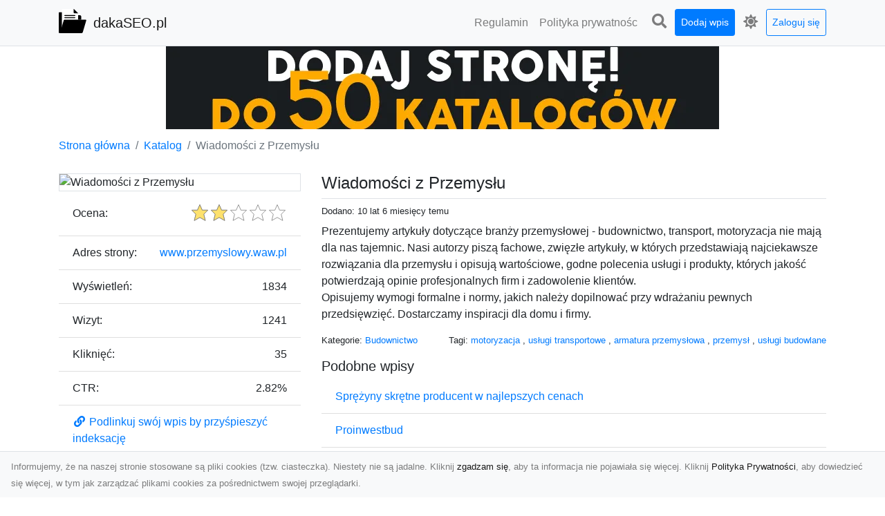

--- FILE ---
content_type: text/html; charset=UTF-8
request_url: https://dakaseo.pl/dirs/wiadomosci-z-przemyslu
body_size: 5500
content:
<!DOCTYPE html><html lang="pl"><head> <title>Wiadomości z Przemysłu - dakaSEO.pl - nowoczesny katalog SEO</title> <meta charset="utf-8"> <meta name="viewport" content="width=device-width, initial-scale=1, shrink-to-fit=no"> <meta name="description" content="Prezentujemy artykuły dotyczące branży przemysłowej - budownictwo, transport, motoryzacja nie mają dla nas tajemnic. Nasi autorzy piszą fachowe, zwięzłe artykuły, w których przedstawiają najciekawsze rozwiązania dla przemysłu i opisują wartościowe, godne polecenia usługi i produkty, których jakość potwierdzają opinie profesjonalnych firm i zadowolenie klientów. Opisujemy wymogi formalne i normy, jakich należy dopilnować przy wdrażaniu pewnych przedsięwzięć. Dostarczamy inspiracji dla domu i fir. Znajdź najlepsze narzędzia i usługi SEO w naszym katalogu. Optymalizuj swoją witrynę i zwiększ jej widoczność w wyszukiwarkach. Dołącz już teraz i podnieś swój poziom SEO!"> <meta name="keywords" content="motoryzacja, usługi transportowe, armatura przemysłowa, przemysł, usługi budowlane"> <meta name="robots" content="index"> <meta name="robots" content="follow"> <meta property="og:title" content="Wiadomości z Przemysłu"> <meta property="og:description" content="Prezentujemy artykuły dotyczące branży przemysłowej - budownictwo, transport, motoryzacja nie mają dla nas tajemnic. Nasi autorzy piszą fachowe, zwięzłe artykuły, w których przedstawiają najciekawsze rozwiązania dla przemysłu i opisują wartościowe, godne polecenia usługi i produkty, których jakość potwierdzają opinie profesjonalnych firm i zadowolenie klientów. Opisujemy wymogi formalne i normy, jakich należy dopilnować przy wdrażaniu pewnych przedsięwzięć. Dostarczamy inspiracji dla domu i fir"> <meta property="og:type" content=""> <meta property="og:image" content="https://api.pagepeeker.com/v2/thumbs.php?size=x&amp;url=http://www.przemyslowy.waw.pl"> <meta property="og:url" content="https://dakaseo.pl/dirs/wiadomosci-z-przemyslu"> <meta name="csrf-token" content="Ry44sxDM3jWRZeNOE9kuXaeP5mkrQcBhvgjXh7VS"> <link rel="canonical" href="https://dakaseo.pl/dirs/wiadomosci-z-przemyslu"> <link rel="apple-touch-icon" sizes="180x180" href="https://dakaseo.pl/images/vendor/idir/icons/apple-touch-icon.png"> <link rel="icon" type="image/png" sizes="32x32" href="https://dakaseo.pl/images/vendor/idir/icons/favicon-32x32.png"> <link rel="icon" type="image/png" sizes="192x192" href="https://dakaseo.pl/images/vendor/idir/icons/android-chrome-192x192.png"> <link rel="icon" type="image/png" sizes="16x16" href="https://dakaseo.pl/images/vendor/idir/icons/favicon-16x16.png"> <link rel="manifest" href="https://dakaseo.pl/images/vendor/idir/icons/site.webmanifest"> <link rel="mask-icon" href="https://dakaseo.pl/images/vendor/idir/icons/safari-pinned-tab.svg" color="#5bbad5"> <link rel="shortcut icon" href="https://dakaseo.pl/images/vendor/idir/icons/favicon.ico"> <meta name="msapplication-TileColor" content="#2d89ef"> <meta name="msapplication-config" content="https://dakaseo.pl/images/vendor/idir/icons/browserconfig.xml"> <meta name="theme-color" content="#ffffff"> <link href="https://dakaseo.pl/css/vendor/idir/vendor/vendor.css?id=49a497a83d78cfce5d13057c5a7b736b" rel="stylesheet"> <link href="https://dakaseo.pl/css/vendor/idir/web/web.css?id=fd3378601c4c6ba261e4b91c8f44460f" rel="stylesheet"> <link href="https://dakaseo.pl/css/custom/web/web.css" rel="stylesheet"> <script src="https://dakaseo.pl/js/vendor/idir/vendor/vendor.js?id=bc1ef286562eff417d07ec0be502a77b" defer></script> <script src="https://dakaseo.pl/js/vendor/idir/web/web.js?id=313dd38fa18dd32b4b94e7f4374e014f" defer></script> <script src="https://dakaseo.pl/js/custom/web/web.js" defer></script></head><body> <nav class="navbar menu navbar-expand-md navbar-light bg-light fixed-top border-bottom"> <div class="container"> <div class="d-flex flex-grow-1 navbar-search pr-3 pr-md-0"> <div id="navbar-logo" class="flex-grow-1 mr-2"> <a href="/" class="navbar-brand" title="dakaSEO.pl - nowoczesny katalog SEO"> <img src="https://dakaseo.pl/images/vendor/idir/logo.svg" class="pb-1 logo" alt="dakaSEO.pl" title="dakaSEO.pl - nowoczesny katalog SEO" > <span class="pl-1 d-none d-lg-inline"> dakaSEO.pl </span> </a></div> <form id="search-form" method="GET" action="https://dakaseo.pl/search" class="my-auto w-100 hide search" > <div class="input-group"> <input id="typeahead" data-route="https://dakaseo.pl/api/tags/index" type="text" name="search" class="form-control border-right-0" placeholder="Szukaj... [min 3 znaki]" value="" autocomplete="off" > <select class="custom-select" name="source"> <option value="post" > blog </option> <option value="dir" selected> katalog </option> </select> <span class="input-group-append"> <button class="btn btn-outline-secondary border border-left-0" type="submit" disabled > <i class="fa fa-search"></i> </button> </span> </div> </form> <div class="my-auto"> <ul class="navbar-nav"> <li class="nav-item d-sm-inline d-md-none ml-2"> <a href="#" class="nav-link search-toggler" style="margin-top:2px;" role="button"> <i class="fa fa-lg fa-search"></i></a> </li> </ul> </div> <a href="#" id="navbar-toggle" class="my-auto navbar-toggler" role="button"> <span class="navbar-toggler-icon"></span></a> </div> <div class="navbar-collapse scroll collapse flex-grow-0 justify-content-end"> <ul id="pages-toggle" class="navbar-nav pr-3 pr-md-1"> <li class="nav-item dropdown "> <a href="https://dakaseo.pl/pages/regulamin" title="Regulamin" class="nav-link " > <span class="d-md-inline d-none">Regulamin</span> <span class="d-md-none d-inline">Regulamin</span> </a> </li> <li class="nav-item dropdown "> <a href="https://dakaseo.pl/pages/polityka-prywatnosci" title="Polityka prywatności" class="nav-link " > <span class="d-md-inline d-none">Polityka prywatnośc</span> <span class="d-md-none d-inline">Polityka prywatności</span> </a> </li> </ul> <ul class="navbar-nav pr-3 pr-md-0"> <li class="nav-item d-none d-md-inline mr-1"> <a href="#" class="nav-link search-toggler" style="margin-top:2px;" role="button"> <i class="fa fa-lg fa-search"></i></a> </li> <li class="nav-item mr-sm-0 mr-md-1 my-2 my-md-0"> <a class="nav-link btn btn-sm btn-primary text-white" href="https://dakaseo.pl/dirs/create/1" role="button" > Dodaj wpis </a> </li> <li class="nav-item dropdown"> <a class="nav-link text-nowrap" href="#" role="button" id="dropdown-multi-theme" data-toggle="dropdown" aria-haspopup="true" aria-expanded="false"> <span class="fas fa-lg fa-icore-light"></span> <span class="d-inline d-md-none">Jasny</span></a><div class="dropdown-menu dropdown-menu-right" id="dropdown-multi-theme-toggle" aria-labelledby="dropdown-multi-theme"> <h6 class="dropdown-header"> Zmień motyw: </h6> <a class="dropdown-item active" data-theme="light" href="#light" title="Jasny" > <span class="fas fa-icore-light"></span> <span>Jasny</span> </a> <a class="dropdown-item " data-theme="dark" href="#dark" title="Ciemny" > <span class="fas fa-icore-dark"></span> <span>Ciemny</span> </a> </div> </li> <li class="nav-item dropdown "> <a class="nav-link btn btn-sm btn-outline-primary text-nowrap text-center text-primary ml-md-1" href="https://dakaseo.pl/login" role="button" title="Zaloguj się" > Zaloguj się </a> </li> </ul> </div> </div></nav><div class="menu-height"></div> <div class="content"> <center><a href="https://seokod.pl" rel="nofallow" target="_blank" title="Dodaj stronę do 50 katalogów stron www"><img src="https://seokod.pl/b/black.webp" alt="banner seokod.pl"></a></center> <div class="container"> <nav aria-label="breadcrumb"> <ol class="breadcrumb bg-white px-0"> <li class="breadcrumb-item"> <a href="https://dakaseo.pl" title="Strona główna" > Strona główna </a> </li> <li class="breadcrumb-item"> <a href="https://dakaseo.pl/dirs/index" title="Katalog" > Katalog </a></li><li class="breadcrumb-item active" aria-current="page"> Wiadomości z Przemysłu</li> </ol> </nav></div> <div class="container"> <div class="row"> <div class="col-md-8 order-2"> <div class="mb-5"> <div class="d-flex border-bottom mb-2 justify-content-between"> <h1 class="h4"> Wiadomości z Przemysłu </h1> </div> <div class="d-flex mb-2"> <small class="mr-auto"> Dodano: 10 lat 6 miesięcy temu </small> </div> <div class="mb-3"> Prezentujemy artykuły dotyczące branży przemysłowej - budownictwo, transport, motoryzacja nie mają dla nas tajemnic. Nasi autorzy piszą fachowe, zwięzłe artykuły, w których przedstawiają najciekawsze rozwiązania dla przemysłu i opisują wartościowe, godne polecenia usługi i produkty, których jakość potwierdzają opinie profesjonalnych firm i zadowolenie klientów.<br />Opisujemy wymogi formalne i normy, jakich należy dopilnować przy wdrażaniu pewnych przedsięwzięć. Dostarczamy inspiracji dla domu i firmy. </div> <div class="d-flex mb-3"> <small class="mr-auto"> Kategorie: <a href="https://dakaseo.pl/categories/budownictwo-2/dirs" title="Budownictwo" > Budownictwo </a> </small> <small class="ml-auto text-right"> Tagi: <a href="https://dakaseo.pl/tags/motoryzacja/dirs" title="motoryzacja" > motoryzacja </a>, <a href="https://dakaseo.pl/tags/uslugi-transportowe/dirs" title="usługi transportowe" > usługi transportowe </a>, <a href="https://dakaseo.pl/tags/armatura-przemyslowa/dirs" title="armatura przemysłowa" > armatura przemysłowa </a>, <a href="https://dakaseo.pl/tags/przemysl/dirs" title="przemysł" > przemysł </a>, <a href="https://dakaseo.pl/tags/uslugi-budowlane/dirs" title="usługi budowlane" > usługi budowlane </a> </small> </div> <h3 class="h5"> Podobne wpisy </h3> <ul class="list-group list-group-flush mb-3"> <li class="list-group-item"> <a href="https://dakaseo.pl/dirs/sprezyny-skretne-producent-w-najlepszych-cenach" title="Sprężyny skrętne producent w najlepszych cenach" > Sprężyny skrętne producent w najlepszych cenach </a> </li> <li class="list-group-item"> <a href="https://dakaseo.pl/dirs/proinwestbud" title="Proinwestbud" > Proinwestbud </a> </li> <li class="list-group-item"> <a href="https://dakaseo.pl/dirs/budmar-budowa-domow" title="Budmar - Budowa domów" > Budmar - Budowa domów </a> </li> <li class="list-group-item"> <a href="https://dakaseo.pl/dirs/domy-z-bali-highlander" title="Domy z bali Highlander." > Domy z bali Highlander. </a> </li> <li class="list-group-item"> <a href="https://dakaseo.pl/dirs/budowa-domu-pasywnego-poradnik" title="Budowa domu pasywnego - poradnik" > Budowa domu pasywnego - poradnik </a> </li> </ul> <h3 class="h5 border-bottom pb-2" id="comments"> Komentarze </h3> <div id="filter-content"> <div id="comment"> <a href="https://dakaseo.pl/login" title="Zaloguj się, by skomentować" > Zaloguj się, by skomentować </a> </div> </div> </div> </div> <div class="col-md-4 order-1"> <div> <img src="https://api.pagepeeker.com/v2/thumbs.php?size=x&amp;url=http://www.przemyslowy.waw.pl" class="img-fluid border mx-auto d-block" alt="Wiadomości z Przemysłu" > </div> <div class="list-group list-group-flush mb-3"> <div class="list-group-item"> <label for="star-rating" class="float-left mt-2 mr-2"> Ocena: </label> <input id="star-rating" name="star-rating" data-route="https://dakaseo.pl/ratings/dir/289/rate" value="2.00" data-stars="5" data-step="1" data-size="sm" data-container-class="float-right ml-auto" data-display-only="true" class="rating-loading d-none" data-language="pl" > </div> <div class="list-group-item"> <div class="float-left mr-2"> Adres strony: </div> <div class="float-right"> <a rel="noopener" target="_blank" title="Wiadomości z Przemysłu" class="click-stat" data-route="https://dakaseo.pl/stats/click/dir/wiadomosci-z-przemyslu" href="http://www.przemyslowy.waw.pl">www.przemyslowy.waw.pl</a> </div> </div> <div class="list-group-item"> <div class="float-left mr-2"> Wyświetleń: </div> <div class="float-right"> 1834 </div> </div> <div class="list-group-item"> <div class="float-left mr-2"> Wizyt: </div> <div class="float-right"> 1241 </div> </div> <div class="list-group-item"> <div class="float-left mr-2"> Kliknięć: </div> <div class="float-right"> 35 </div> </div> <div class="list-group-item"> <div class="float-left mr-2"> CTR: </div> <div class="float-right"> 2.82% </div> </div> <div class="list-group-item"> <a href="#" data-toggle="modal" data-target="#link-modal" title="Podlinkuj swój wpis by przyśpieszyć indeksację" > <i class="fas fa-fw fa-link"></i> <span>Podlinkuj swój wpis by przyśpieszyć indeksację</span> </a> </div> <div class="list-group-item"> <a href="#" data-route="https://dakaseo.pl/reports/dir/289/create" title="Raportuj" data-toggle="modal" data-target="#create-report-modal" class="createReport" > <i class="fas fa-fw fa-exclamation-triangle"></i> <span>Raportuj</span> </a> </div> </div> </div> </div></div> <div class="modal fade" id="link-modal" tabindex="-1" role="dialog" aria-labelledby="link-modal-title" aria-hidden="true" data-focus="false" > <div class="modal-dialog modal-dialog-scrollable modal-dialog-centered " role="document" > <div class="modal-content"> <div class="modal-header"> <h5 class="modal-title" id="link-modal-title"> <i class="fas fa-link"></i><span> Podlinkuj swój wpis by przyśpieszyć indeksację</span> </h5> <button type="button" class="close" data-dismiss="modal" aria-label="Close" > <span aria-hidden="true">&times;</span> </button> </div> <div class="modal-body"> <div class="form-group clipboard position-relative" data-lang="pl"> <textarea class="form-control" name="dir" rows="5" readonly>&lt;a href=&quot;https://dakaseo.pl/dirs/wiadomosci-z-przemyslu&quot; title=&quot;Wiadomości z Przemysłu&quot;&gt;Wiadomości z Przemysłu&lt;/a&gt;</textarea></div> </div> <div class="modal-footer"> </div> </div> </div> </div> <div class="modal fade" id="create-report-modal" tabindex="-1" role="dialog" aria-labelledby="create-report-modal-title" aria-hidden="true" data-focus="false" > <div class="modal-dialog modal-dialog-scrollable modal-dialog-centered " role="document" > <div class="modal-content"> <div class="modal-header"> <h5 class="modal-title" id="create-report-modal-title"> <i class="fas fa-exclamation-triangle"></i><span> Raportuj</span> </h5> <button type="button" class="close" data-dismiss="modal" aria-label="Close" > <span aria-hidden="true">&times;</span> </button> </div> <div class="modal-body"> </div> <div class="modal-footer"> </div> </div> </div> </div> </div> <footer class="page-footer font-small pt-4"> <div class="container text-center text-md-left"> <h3 class="h5 pb-2 mb-3"> Ostatnie posty</h3><div class="row"> <div class="col-xl-3 col-md-6 col-12 mb-4"> <div class="card h-100"> <div> <img data-src="https://dakaseo.pl/storage/drontarnow_pl.png" class="lazy img-fluid mx-auto d-block" alt="Usługi dronem Tarnów – nowoczesne spojrzenie na promocję i dokumentację" > </div> <div class="card-body"> <h3 class="h5 card-title"> <a href="https://dakaseo.pl/posts/uslugi-dronem-tarnow-nowoczesne-spojrzenie-na-promocje-i-dokumentacje" title="Usługi dronem Tarnów – nowoczesne spojrzenie na promocję i dokumentację" > Usługi dronem Tarnów – nowoczesne spojrzenie na promocję i dokumentację </a> </h3> <p class="card-text text-break" style="word-break:break-word"> Współczesne technologie otwierają nowe możliwości w prezentacji i analizie. Firma Dron Tarnów ofer... </p> </div> </div> </div> <div class="col-xl-3 col-md-6 col-12 mb-4"> <div class="card h-100"> <div> <img data-src="https://dakaseo.pl/storage/fototap.png" class="lazy img-fluid mx-auto d-block" alt="Zapewnij sobie świetne widoki – w przestrzeni domowej" > </div> <div class="card-body"> <h3 class="h5 card-title"> <a href="https://dakaseo.pl/posts/zapewnij-sobie-swietne-widoki-w-przestrzeni-domowej" title="Zapewnij sobie świetne widoki – w przestrzeni domowej" > Zapewnij sobie świetne widoki – w przestrzeni domowej </a> </h3> <p class="card-text text-break" style="word-break:break-word"> Ci, którzy uwielbiają podróżować, fascynują się chodzeniem po górach, wyjazdami nad morze czy jez... </p> </div> </div> </div> <div class="col-xl-3 col-md-6 col-12 mb-4"> <div class="card h-100"> <div> <img data-src="https://dakaseo.pl/storage/kolekcjaklasyki.png" class="lazy img-fluid mx-auto d-block" alt="Kolekcjonowanie modeli Forda Mustanga w serii Hot Wheels" > </div> <div class="card-body"> <h3 class="h5 card-title"> <a href="https://dakaseo.pl/posts/kolekcjonowanie-modeli-forda-mustanga-w-serii-hot-wheels" title="Kolekcjonowanie modeli Forda Mustanga w serii Hot Wheels" > Kolekcjonowanie modeli Forda Mustanga w serii Hot Wheels </a> </h3> <p class="card-text text-break" style="word-break:break-word"> Wstęp do kolekcjonowania modeli Forda Mustanga w serii Hot Wheels Czy jeździsz Mustangiem w swoi... </p> </div> </div> </div> <div class="col-xl-3 col-md-6 col-12 mb-4"> <div class="card h-100"> <div> <img data-src="https://dakaseo.pl/storage/MA-TRANS-USLUGI.png" class="lazy img-fluid mx-auto d-block" alt="Profesjonalne Usługi Rozbiórkowe i Wyburzeniowe w Radomiu – MA-TRANS jako Zaufany Partner" > </div> <div class="card-body"> <h3 class="h5 card-title"> <a href="https://dakaseo.pl/posts/profesjonalne-uslugi-rozbiorkowe-i-wyburzeniowe-w-radomiu-ma-trans-jako-zaufany-partner" title="Profesjonalne Usługi Rozbiórkowe i Wyburzeniowe w Radomiu – MA-TRANS jako Zaufany Partner" > Profesjonalne Usługi Rozbiórkowe i Wyburzeniowe w Radomiu – MA-TRANS jako Zaufany Partner </a> </h3> <p class="card-text text-break" style="word-break:break-word"> Rozbiórki i Wyburzenia Budynków – Kluczowy Etap Przygotowania Inwestycji Firma MA-TRANS z Radomia... </p> </div> </div> </div> </div> <div class="row "> <div class="col-md mx-auto"> <h5 class="mt-3 mb-4"> dakaSEO.pl - nowoczesny katalog SEO </h5> <p>Znajdź najlepsze narzędzia i usługi SEO w naszym katalogu. Optymalizuj swoją witrynę i zwiększ jej widoczność w wyszukiwarkach. Dołącz już teraz i podnieś swój poziom SEO!</p> </div> <hr class="clearfix w-100 d-md-none"> <div class="col-md mx-auto"> <h5 class="mt-3 mb-4"> Subskrybuj newsletter </h5> <div class="mb-3"> <form data-route="https://dakaseo.pl/newsletters"> <div class="form-group input-group m-0 p-0"> <input type="text" name="email" class="form-control" placeholder="Wpisz adres email" aria-label="Wpisz adres email" > <div class="input-group-append"> <button class="btn btn-primary store-newsletter" type="button"> Zapisz </button> </div> </div> <div class="form-group mt-2"> <div class="custom-control custom-switch"> <input type="checkbox" class="custom-control-input" id="marketing_agreement" name="marketing_agreement" value="1" > <label class="custom-control-label text-left" for="marketing_agreement"> <small>Wyrażam zgodę na przetwarzanie przez WXQ moich danych osobowych w postaci adresu poczty elektronicznej w celu przesyłania mi informacji marketingowych za pomocą środków komunikacji elektronicznej</small> </label> </div> </div> </form> </div> </div> <hr class="clearfix w-100 d-md-none"> </div> <div class="row"> <div class="col-lg-9 col-12"> <h5 class="mt-3 mb-2"> Zobacz również: </h5> </div> <div class="col-3 d-none d-lg-block"> <h5 class="mt-3 mb-2"> Statystyki: </h5> </div> </div> <div class="row justify-content-end"> <div class="col-lg-3 col-sm-6"> <div class="list-group list-group-flush mb-3"> <div class="list-group-item"> <a href="https://dakaseo.pl/pages/regulamin" title="Regulamin" class="" > <span></span> <span>Regulamin</span> </a> </div> </div> </div> <div class="col-lg-3 col-sm-6"> <div class="list-group list-group-flush mb-3"> <div class="list-group-item"> <a href="https://dakaseo.pl/pages/polityka-prywatnosci" title="Polityka prywatności" class="" > <span></span> <span>Polityka prywatności</span> </a> </div> </div> </div> <div class="col-lg-3 col-sm-6"> <ul class="list-group list-group-flush"> <li class="list-group-item"> <a href="https://dakaseo.pl/dirs/index" title="Katalog" class="" > Katalog </a> </li> <li class="list-group-item"> <a href="https://dakaseo.pl/posts/index" title="Blog" class="" > Blog </a> </li> <li class="list-group-item"> <a href="https://dakaseo.pl/contact" title="Kontakt" class="" > Kontakt </a> </li> <li class="list-group-item"> <a href="https://dakaseo.pl/friends" title="Przyjaciele" class="" > Przyjaciele </a> </li> </ul> </div> <div class="col-lg-3 col-sm-6"> <h5 class="mt-4 mt-sm-0 mb-2 d-lg-none"> Statystyki: </h5> <div class="list-group list-group-flush text-left"> <div class="list-group-item d-flex justify-content-between"> <div> Kategorie: </div> <div class="text-right"> 430 </div> </div> <div class="list-group-item"> <div> Wpisy: </div> <div class="d-flex justify-content-between"> <div> - aktywne: </div> <div class="text-right"> 1296 </div> </div> <div class="d-flex justify-content-between"> <div> - oczekujące: </div> <div class="text-right"> 0 </div> </div> </div> <div class="list-group-item d-flex justify-content-between"> <div> Komentarze: </div> <div class="text-right"> 0 </div> </div> <div class="list-group-item d-flex justify-content-between"> <div> Ostatnia aktywność: </div> <div class="text-right"> 3 godziny temu </div> </div> </div> </div> </div> <hr> <div class="d-flex justify-content-center"> <div class="footer-copyright text-center py-3"> <small> 2019-2026 Copyright © <a href="https://intelekt.net.pl/idir">iDir v11.0.5</a> by Mariusz Wysokiński </small> </div> </div> </div></footer> <div id="policy"> <div class="policy-height"></div> <nav class="navbar policy fixed-bottom navbar-light bg-light border-top"> <div class="navbar-text py-0"> <small> Informujemy, że na naszej stronie stosowane są pliki cookies (tzw. ciasteczka). Niestety nie są jadalne. Kliknij <a href="#" id="agree">zgadzam się</a>, aby ta informacja nie pojawiała się więcej. Kliknij <a href="https://dakaseo.pl/pages/polityka-prywatnosci" target="_blank" rel="noopener" title="Polityka Prywatności">Polityka Prywatności</a>, aby dowiedzieć się więcej, w tym jak zarządzać plikami cookies za pośrednictwem swojej przeglądarki. </small> </div> </nav></div> <a class="scroll-to-top rounded" href="#page-top"> <i class="fas fa-angle-up"></i> </a> <script src="https://www.google.com/recaptcha/api.js?render=explicit" defer></script><script src="https://dakaseo.pl/js/vendor/icore/web/recaptcha_invisible.js" defer></script> <script src="https://dakaseo.pl/js/vendor/idir/web/scripts.js?id=a4d0a4787bc6041c6ea20568070f5c8f" defer></script> <script src="https://dakaseo.pl/js/custom/web/scripts.js" defer></script></body></html>